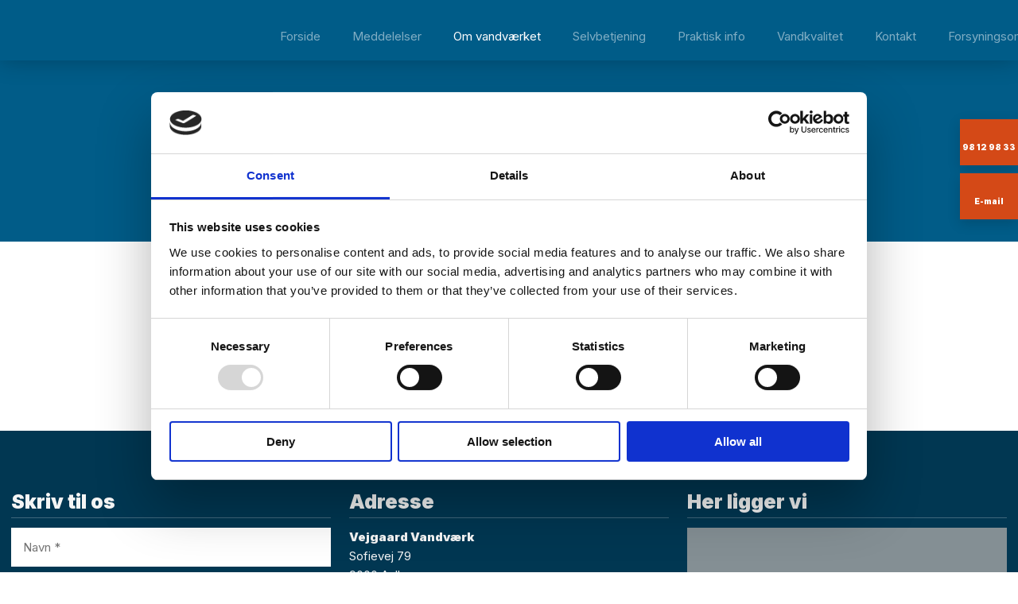

--- FILE ---
content_type: application/x-javascript
request_url: https://consentcdn.cookiebot.com/consentconfig/24534d7a-428d-4ea0-bca9-ea0d4d9ef710/vejgaardvand.dk/configuration.js
body_size: 437
content:
CookieConsent.configuration.tags.push({id:58770568,type:"script",tagID:"",innerHash:"",outerHash:"",tagHash:"16911093012713",url:"https://www.googletagmanager.com/gtag/js?id=UA-177409712-50",resolvedUrl:"https://www.googletagmanager.com/gtag/js?id=UA-177409712-50",cat:[3]});CookieConsent.configuration.tags.push({id:58770569,type:"script",tagID:"",innerHash:"",outerHash:"",tagHash:"16246411469670",url:"https://www.google.com/recaptcha/api.js?hl=da-DK&onload=recaptchaCallback&render=explicit",resolvedUrl:"https://www.google.com/recaptcha/api.js?hl=da-DK&onload=recaptchaCallback&render=explicit",cat:[1]});